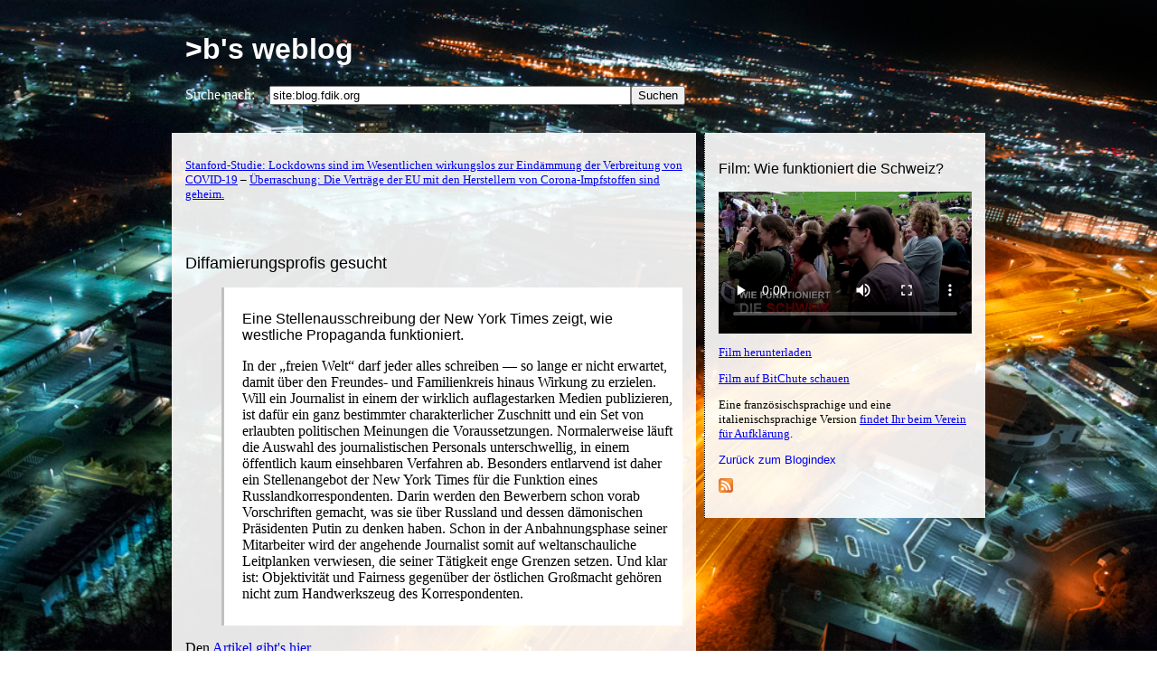

--- FILE ---
content_type: text/html; charset=UTF-8
request_url: https://blog.fdik.org/2021-01/s1610663728
body_size: 2216
content:
<?xml version="1.0" encoding="UTF-8"?>
<html lang="de"><head><meta name="author" content="Volker Birk, bumens@dingens.org"/><meta name="keywords" content="rubikon, propaganda, meinungsmache, manipulation, qualitätsmedien, psyop, datenkraken, zensur"/><meta name="og:keywords" content="rubikon, propaganda, meinungsmache, manipulation, qualitätsmedien, psyop, datenkraken, zensur"/><meta name="date" content="2023-02-23T21:54:06+01:00"/><title>Diffamierungsprofis gesucht – &gt;b's weblog</title><meta name="title" content="Diffamierungsprofis gesucht"/><meta name="og:title" content="Diffamierungsprofis gesucht"/><meta name="viewport" content="width=900px, initial-scale=1"/><meta name="og:locale" content="de"/><meta name="og:type" content="article"/><meta name="og:url" content="https://blog.fdik.org/2021-01/s1610663728"/><meta name="og:image" content="https://blog.fdik.org/image.png"/><meta name="og:site_name" content="&gt;b's weblog"/><link rel="stylesheet" type="text/css" href="/format.css"/><link rel="alternate stylesheet" type="text/css" title="grün" href="/green.css"/><link rel="alternate" type="application/rss+xml" title="RSS" href="https://blog.fdik.org/rss.xml"/></head><body id="top"><header id="headline"><div id="title"><h1><a href="https://blog.fdik.org" accesskey="1">&gt;b's weblog</a></h1></div><form id="search" action="https://metager.de/"><label id="searchlabel" for="q">Suche nach:</label><input style="width: 400px;" accesskey="f" type="text" id="q" name="q" value="site:blog.fdik.org "/><input id="searchsubmit" type="submit" value="Suchen"/></form></header><aside id="navigation"><div id="ad"><h3>Film: Wie funktioniert die Schweiz?</h3><p><video poster="https://xn--aufklrung-z2a.org/film_wfds_deutsch-720p.jpg" controls="controls"><source src="https://xn--aufklrung-z2a.org/film_wfds_deutsch-720p.mp4" type="video/mp4"/><p/></video></p><p><a href="https://xn--aufklrung-z2a.org/film_wfds_deutsch-1080p.mp4" download="">Film herunterladen</a></p><p><a href="https://www.bitchute.com/video/igKBzPgr4bKO/" target="_blank">Film auf BitChute schauen</a></p><p>Eine französischsprachige und eine italienischsprachige Version <a href="https://aufklärung.org/index">findet Ihr beim Verein für Aufklärung</a>.</p></div><nav id="index"><p><a href="index#s1610663728">Zurück zum Blogindex</a></p></nav><p><a href="/rss.xml"><img src="/rss-icon.png" alt="RSS feed"/></a></p></aside><main id="content"><header class="statusline"><p><a href="s1610662284" accesskey="p">Stanford-Studie: Lockdowns sind im Wesentlichen wirkungslos zur Eindämmung der Verbreitung von COVID-19</a> – <a href="s1610667983" accesskey="n">Überraschung: Die Verträge der EU mit den Herstellern von Corona-Impfstoffen sind geheim.</a></p></header><article id="entries"><header><h2><a href="https://blog.fdik.org/2021-01/s1610663728" rel="bookmark">Diffamierungsprofis gesucht</a></h2></header><blockquote><h3>Eine Stellenausschreibung der New York Times zeigt, wie westliche Propaganda funktioniert.</h3><p>In der „freien Welt“ darf jeder alles schreiben — so lange er nicht erwartet, damit über den Freundes- und Familienkreis hinaus Wirkung zu erzielen. Will ein Journalist in einem der wirklich auflagestarken Medien publizieren, ist dafür ein ganz bestimmter charakterlicher Zuschnitt und ein Set von erlaubten politischen Meinungen die Voraussetzungen. Normalerweise läuft die Auswahl des journalistischen Personals unterschwellig, in einem öffentlich kaum einsehbaren Verfahren ab. Besonders entlarvend ist daher ein Stellenangebot der New York Times für die Funktion eines Russlandkorrespondenten. Darin werden den Bewerbern schon vorab Vorschriften gemacht, was sie über Russland und dessen dämonischen Präsidenten Putin zu denken haben. Schon in der Anbahnungsphase seiner Mitarbeiter wird der angehende Journalist somit auf weltanschauliche Leitplanken verwiesen, die seiner Tätigkeit enge Grenzen setzen. Und klar ist: Objektivität und Fairness gegenüber der östlichen Großmacht gehören nicht zum Handwerkszeug des Korrespondenten.</p></blockquote><p>Den <a target="_blank" rel="noopener noreferrer" href="https://www.rubikon.news/artikel/diffamierungsprofis-gesucht">Artikel gibt's hier.</a> </p><a id="readon"/><footer class="subscript"><p>publiziert Thu, 14 Jan 2021 23:35:28 +0100 <a href="/tags#datenkraken">#datenkraken</a> <a href="/tags#manipulation">#manipulation</a> <a href="/tags#meinungsmache">#meinungsmache</a> <a href="/tags#propaganda">#propaganda</a> <a href="/tags#psyop">#psyop</a> <a href="/tags#qualitätsmedien">#qualitätsmedien</a> <a href="/tags#rubikon">#rubikon</a> <a href="/tags#zensur">#zensur</a> </p><p><a href="https://comments.pibit.ch/blog.fdik.org/2021-01/s1610663728">Kommentieren…</a></p></footer></article><footer class="statusline"><p><a href="index#s1610663728">Zurück zum Blogindex</a></p></footer></main><footer id="bottom">generated using <a href="https://blog.fdik.org/yblog2.tar.bz2">YBlog</a> and <a href="https://fdik.org/yml/">YML</a></footer></body></html>
